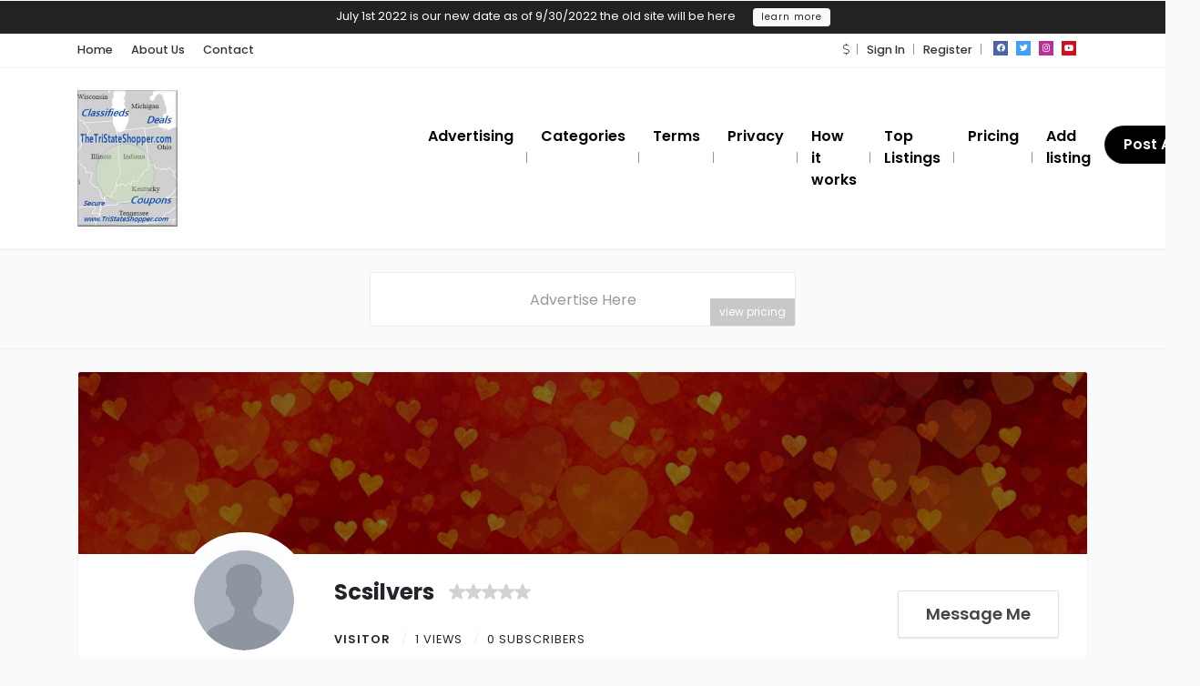

--- FILE ---
content_type: text/html; charset=utf-8
request_url: https://www.google.com/recaptcha/api2/aframe
body_size: 266
content:
<!DOCTYPE HTML><html><head><meta http-equiv="content-type" content="text/html; charset=UTF-8"></head><body><script nonce="Q_Yz-M7__vvncO9rNldmIA">/** Anti-fraud and anti-abuse applications only. See google.com/recaptcha */ try{var clients={'sodar':'https://pagead2.googlesyndication.com/pagead/sodar?'};window.addEventListener("message",function(a){try{if(a.source===window.parent){var b=JSON.parse(a.data);var c=clients[b['id']];if(c){var d=document.createElement('img');d.src=c+b['params']+'&rc='+(localStorage.getItem("rc::a")?sessionStorage.getItem("rc::b"):"");window.document.body.appendChild(d);sessionStorage.setItem("rc::e",parseInt(sessionStorage.getItem("rc::e")||0)+1);localStorage.setItem("rc::h",'1769479828674');}}}catch(b){}});window.parent.postMessage("_grecaptcha_ready", "*");}catch(b){}</script></body></html>